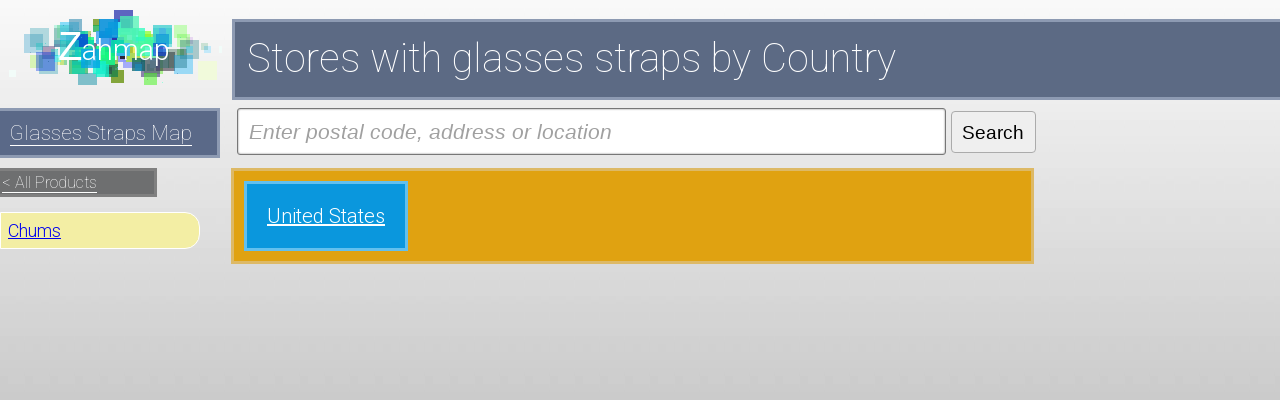

--- FILE ---
content_type: text/html; charset=UTF-8
request_url: https://zahmap.com/stores/glasses-straps
body_size: 4222
content:
<!doctype html><head><title>Stores carrying glasses straps | Zahmap </title><meta charset='utf-8'><meta name='description' content="A list by country of stores selling glasses straps" /><link rel="shortcut icon" href="/gis/images/mini_icon.ico" /><meta name=viewport content="width=device-width"><style> .memeBasePageMain{ margin-left:15px; } @media screen and (max-width: 580px){ .memeBasePageMain{ margin-left:0px; } } @media screen and (max-width: 580px) { .logoBlock { margin-left: auto; margin-right: auto; } } .leftBar3{ float:left; width:200px; } @media screen and (max-width: 580px){ .leftBar3{ float:none; width: auto; } } .rightBar2{ margin-left:231px; }@media screen and (max-width: 580px){ .rightBar2{ float:none; width: auto; margin-left:1px; } } .searchDiv{ margin: 3px 0px; } .topPart{ overflow: auto; } .leftBar1{ float: left; width: 230px; } @media screen and (max-width: 580px){ .leftBar{ float:none; width: auto; } .leftBar1{ float:none; width: auto; } } .body { margin: 0px; padding: 0px; background-image: url(/gis/images/bgZmap.jpg); background-repeat: repeat-x; background-color: rgb(133, 133, 132); font-family: 'Roboto',sans-serif; } .indexLeft { float: left; margin-top: 6px; margin-left: 0px; padding: 0px; width: 220px; } .indexLeftMsg { background-color: rgb(110, 111, 112); color: rgb(255, 255, 255); border: solid rgb(128, 128, 128); border-width: 3px 3px 3px 0px; padding: 2px; font-weight: 100; width:150px; font-family: 'Roboto',sans-serif; } .indexLeftMsg a { color: rgb(255, 255, 255); border-bottom: 1px solid rgb(255, 255, 255); text-decoration: none; } .indexLeftMsg2 { background-color: rgb(90, 105, 136); color: rgb(255, 255, 255); padding: 10px 5px 10px 10px; margin: 7px 0px 10px 0px; border: solid rgb(141, 154, 178); border-width: 3px 3px 3px 0px; font-weight: 100; font-size: 1.3em; font-family: 'Roboto',sans-serif; } .indexLeftMsg2 a { color: rgb(255, 255, 255); border-bottom: 1px solid rgb(255, 255, 255); text-decoration: none; } .leftBrandLink { background-color: rgb(243, 238, 164); border: 1px solid; border-color: rgb(255, 255, 255); border-top-right-radius: 15px; border-bottom-right-radius: 15px; padding: 7px; font-size: 1.12em; font-family: 'Roboto',sans-serif; margin-top: 15px; } #indexCenter { background-color: rgb(92, 106, 132); padding-top: 10px; padding-left: 12px; padding-bottom: 15px; margin-top: 11px; border: solid rgb(141, 154, 178); border-width: 3px 0px 3px 3px; width: 77%; } #description { color: rgb(255, 255, 255); z-index: -1; padding-top: 8px; padding-left: 225px; } .memeLink3 { padding: 10px; background-color: rgb(230, 174, 45); margin: 3px; border: 3px solid rgb(224, 160, 13); float: left; } .memeLink3 a { color: rgb(255, 255, 255); font-size: 18px; } #indexCenter2 { background-color: rgb(92, 106, 132); padding-top: 10px; padding-left: 12px; padding-bottom: 15px; margin-top: 11px; margin-left: 7px; border: solid rgb(141, 154, 178); border-width: 3px 0px 3px 3px; } @media screen and (max-width: 580px){ #indexCenter2 { border-width: 3px; margin: 0px 2px; } } .centerContent{ float:right; width:100%; } .indexTextMain { margin-top:10px; color: rgb(255, 255, 255); background-color: rgb(224, 162, 17); display: inline-block; border: solid rgb(221, 185, 102); border-width: 3px 3px 3px 3px; float: left; width:82%; } .indexText { color: rgb(255, 255, 255); background-color: rgb(224, 162, 17); display: inline-block; border: solid rgb(221, 185, 102); border-width: 3px 3px 3px 3px; float: left; width:76%; } .indexBase{ margin-left: 200px } .indexTextAd { color: rgb(255, 255, 255); background-color: rgb(224, 162, 17); display: inline-block; margin-top: 5px; margin-left: 1%; border: solid rgb(221, 185, 102); border-width: 3px 3px 3px 3px; margin-right:400px; float: left; padding: 1%; } .memeLink2 { padding: 20px; background-color: rgb(10, 151, 221); margin: 10px; border: 3px solid rgb(98, 192, 238); float: left; } .memeLink2 a { font-family: 'Roboto',sans-serif; font-size: 20px; color: rgb(255, 255, 255); } #description_zmap { color: rgb(255, 255, 255); font-size: 40px; font-family: 'Roboto',sans-serif; font-weight: 100; margin-top: 10px; } .memeLink a { font-family: 'Roboto',sans-serif; font-size: 20px; color: rgb(255, 255, 255); } h1 { color: rgb(0, 0, 44); font-family: 'Roboto',sans-serif; font-size: 32px; font-weight: normal; line-height: 34px; margin: 0 0 6px; padding: 0; } .regionCenter { margin-right: 350px; } .stateSideAd { float: left; margin-top: 5px; margin-left: 5px; } #cleared { clear: both; } .indexTextBase{ color: #ffffff; background-color:#e0a211; padding:2%; display: inline-block; margin-top: 5px; border: solid #ddb966; border-width:3px 3px 3px 3px; float: left; width:90%; } .searchBar { background-color: rgb(255, 255, 255); box-shadow: 0 0 2px rgb(119, 119, 119) inset; border-radius: 3px; border: 1px solid rgb(119, 119, 119); padding: 5px 1%; font-size: 130%; height: 35px; width: 65%; width: -moz-calc(100% - 130px); margin: 0px 5px 0px 7px; } .searchButton { box-shadow: inset 0px 1px 0px -1px rgb(255, 255, 255); border-radius: 4px; font-size: 19px; border: 1px solid rgb(171, 171, 171); margin: 0px 0px 5px 0px; padding: 10px 1% 8px 1%; cursor: pointer; } #logo123{ float:left; margin: 10px 0px; } .searchDiv{ padding:5px 0px; } @media screen and (max-width: 580px){ .centerContent{ float:none; } .indexTextAd{ width:95%; } #logo123 { float: none; margin: 5px 0px 0px 5px; } #indexCenter { width:100%; } .indexText{ width:100%; float:none; margin-right:0px; } .indexTextMain{ width:100%; float:none; margin-right:0px; } #description { padding-left: 0px; } .searchBar{ margin: 0px 1% 0px 1%; width: 74%; } .searchButton{ margin: 0px 0px 5px 0px; width: 21%; } .indexLeftMsg { font-size: 1.5em; border-width: 3px; padding: 5px; margin: 10px; width: auto; } .indexLeft{ float: none; width: 100%; margin-top: 2px; max-width:100%; } .indexLeftMsg2 { font-size: 1.5em; border-width: 3px; padding: 5px 5px; margin: 10px 0px 2px 0px; text-align: center; } .stateSideAd { float: left; width: 350px; margin-top:15px; } } </style><link href='//fonts.googleapis.com/css?family=Roboto:100,300' rel='stylesheet' type='text/css'></head><body onload='' class='body'><div class='container'><div class='topPart'><div class='leftBar1'><div id='logo123'></div><div class='indexLeft'><div class='indexLeftMsg2'><a title="A map of where to find glasses straps" href="https://www.zahmap.com/where-to-buy/glasses-straps">Glasses Straps Map</a></div></div></div><div class='rightBar1'><div id='description'><div id='indexCenter2'><div class='floatLeftTitle'><h1 id='description_zmap'>Stores with glasses straps by Country</h1></div></div><div class='searchDiv'><form method='GET' action="/where-to-buy/glasses straps"><input id='external_zip_input' name='external_zip' class='searchBar' style="font-style: italic;color: rgb(160, 160, 160);" value='Enter postal code, address or location'><input type='submit' value='Search' class='searchButton'></form></div></div></div></div><div class='bottomPage'><div class='rightBar2'><div class='centerContent'><div class='indexText'><div class='allMemesStores' id='stateLevel'><div class='memeLink2'><a href='/stores/glasses-straps/US' title="Stores with glasses straps in United States">United States</a></div></div></div></div></div><div class='leftBar3'><div class='indexLeftMsg'><a href="/stores">< All Products</a></div><div class='leftBrandMenu'><div class='leftBrandLink'><a title="A map of where to find Chums products" href="https://www.zahmap.com/where-to-buy/chums/glasses-straps">Chums</a></div></div></div></div><script>
				var Loader=function(){};Loader.prototype = {require: function (scripts, callback) {this.loadCount = 0;this.totalRequired = scripts.length;this.callback = callback;this.writeScriptRecurse(scripts, 0);},loaded: function (evt) {this.loadCount++;if (this.loadCount == this.totalRequired && typeof this.callback == 'function') this.callback.call();},writeScriptRecurse : function(scripts, i){if(i>=scripts.length){return;}var self = this;var s = document.createElement('script');s.type = 'text/javascript';s.src = scripts[i];i++;if(s.addEventListener) {s.addEventListener('load', function (e) { self.loaded(e); self.writeScriptRecurse(scripts, i);}, false);}else if(s.attachEvent) {s.attachEvent('load', function (e) { self.loaded(e);self.writeScriptRecurse(scripts, i);});}var head = document.getElementsByTagName('head')[0];head.appendChild(s);},writeScript: function (src) {if(s.addEventListener) {s.addEventListener('load', function (e){ self.loaded(e); console.log(src)}, false);}else if(s.attachEvent) {s.attachEvent('load', function (e) { self.loaded(e); });}var head = document.getElementsByTagName('head')[0];head.appendChild(s);}};
				var func = function() {var l=new logoFunc('/gis/');l.createZaLogo('logo123');
	var startString = "Enter postal code, address or location";
	var input_bar = document.getElementById('external_zip_input');
	$(input_bar).click(function(){
		if(input_bar.value==startString){
			input_bar.value='';
		}
		$(input_bar).css({
			'font-style':'normal',
			'color':'black'
		});
	});
	$(input_bar).select(function(){
		if(input_bar.value==startString){
			input_bar.value='';
		}
		$(input_bar).css({
			'font-style':'normal',
			'color':'black'
		});
	});};
				var l = new Loader();
				l.require(["https:\/\/ajax.googleapis.com\/ajax\/libs\/jquery\/1.10.2\/jquery.min.js","\/gis\/js\/min\/logoJSzPage.js"], func);</script></body><script>var linksObject1 = {'subDir':'','img':{"icon_umap_right":"\/gis\/images\/open\/pin_right-","icon_umap_left":"\/gis\/images\/open\/pin_left-","icon_shadow_left":"\/gis\/images\/shadow\/shadow_left-","icon_shaddow_right":"\/gis\/images\/shadow\/shadow_right-","delete":"\/gis\/images\/delete.png","delete2":"\/gis\/images\/delete2.png","delete_tree":"\/gis\/images\/delete_button1.png","edit_tree":"\/gis\/images\/pencil_edit.png","add_tree":"\/gis\/images\/add_arrow.png","plus_tree":"\/gis\/images\/plus_button.png","minus_tree":"\/gis\/images\/minus_button.png","bracode_tree":"\/gis\/images\/barcode.png","SerifItalics":"\/images\/FreeSerifItalic.ttf","Serif":"\/gis\/images\/FreeSerif.ttf","SerifBold":"\/images\/FreeSerifBold.ttf","google":"images\/google-button.png","heatbar":"\/gis\/images\/heatmap_bar.png","pin_base2":"\/gis\/images\/open\/pin_base2.png","miniIcon":"\/gis\/images\/mini_icon.ico","addMenuButton":"\/gis\/images\/addMenuButton.png","bgZmap":"\/gis\/images\/bgZmap.jpg","optionsBar":"\/gis\/images\/optionsBar.png","green_background":"\/gis\/images\/green_background.png","green_background_70":"\/gis\/images\/green_background_70.png","blue_background":"\/gis\/images\/blue_background.png","add_tag":"\/gis\/images\/add_tag.gif","add_tag_purple":"\/gis\/images\/add_tag_purple.gif","idea_box":"\/gis\/images\/idea_box.gif","marker_yes":"\/gis\/images\/market_blue-med.png","marker_no":"\/gis\/images\/market_grey-med.png"},'links':{"sitebase":"https:\/\/www.zahmap.com","map":"\/gis\/map.php","stores_table":"\/gis\/stores_table.php","company_table":"\/gis\/company_table.php","manage_stores":"\/gis\/management.php","add_new_store":"\/gis\/update.php","submit_store":"\/gis\/submit.php","excel_stores":"\/gis\/csv_upload.php","excel_loader":"\/gis\/loader.php","excel_checker":"\/gis\/checker.php","store_page":"\/gis\/store_info.php","login_page":"\/login\/login-page.php","login-page":"\/login\/login-page.php","login":"\/login\/login-page.php","login-requests":"\/login\/login-requests.php","logout_page":"\/login\/login-requests.php","base_page":"\/gis\/management.php","table_javascript":"\/gis\/sorttable.js","main_javascript":"\/gis\/main.php","css":"\/gis\/styles.css","add_upc":"\/gis\/add_upc.php","form_process":"\/gis\/form_process.php","home":"index.php","xml_stores":"\/gis\/xml_near.php","xml_ctr":"\/gis\/xml\/ave_ctr.xml","ajax":"\/gis\/ajax.php","csv_template":"\/gis\/csv_maker.php","xml_dir":"xml\/","terms":"\/terms.html","brand_edit":"\/gis\/update_brand.php","jquery_ui_css":"\/gis\/js\/css\/overcast\/jquery-ui-1.8.16.custom.css","brand_management":"\/gis\/brand_management.php","account":"\/gis\/account.php","xml_api":"nearest_api.php","brand_page":"\/gis\/brand_info.php","mass_similarity":"\/gis\/mass_similarity.php","product_management":"\/gis\/update_products.php?brand_catalog","product_edit":"\/gis\/update_products.php","brand_catalog":"\/gis\/update_products.php?brand_catalog","product_tree":"\/gis\/js\/product_treeBig.js","face_box":"\/gis\/facebox\/src\/facebox.js","upc_check":"\/gis\/upc.js","brand_catalog_upload":"brand_catalog_uploader.php","brand_catalog_instructions":"brand_catalog_instructions.php","csv_catalog_maker":"csv_catalog_maker.php","user_admin":"\/login\/special-login.php","test_map":"\/gis\/zmap_api_test.php","change_pass":"\/login\/account_edit.php","without_xml":"\/gis\/xml\/without-rank_","without_rank":"\/gis\/best_without_brand.php","rank_refresh":"update_top_stores.php","documentation":"\/doc\/","documentation2":"\/doc","facebox_css":"\/gis\/facebox\/src\/facebox.css","currentZmap":"\/gis\/zahmap.js","currentZmap2":"\/gis\/zahmap.js","main_javascript2":"\/gis\/js\/mainBig.js","heat_tiles":"heatTile.php","tile_discovery":"\/gis\/tile_discovery.php","icon_generator":"\/gis\/icon_generator.php","note_text":"\/gis\/read_note_txt.php","contact_us":"\/doc\/?page_id=397","team_page":"\/gis\/team_page.php","downloadAll":"\/gis\/userDataDump.php","formSubmit":"\/gis\/mHandle.php","brandUpdateForm":"\/gis\/brandUpdateForm.php","exampleSurvey":"\/gis\/exampleSurvey.php","survey":"\/storeSurvey.php","404":"\/404.php","processSurvey":"\/processSurvey.php","processBrand":"\/gis\/update_brand_process.php","surveyComplete":"\/surveyComplete.php","surveyReview":"\/gis\/approveEdits.php","surveyResults":"\/gis\/surveyResults.php","addStoreSurver":"\/addStoreSurvey.php","userInputResults":"\/gis\/userInputResults.php","outsideForms":"\/outside_forms.php","userInput":"\/gis\/userInput.php","approveEdits":"\/gis\/approveEdits.php","formComplete":"\/gis\/formComplete.php","whereCSS":"\/gis\/whereToBuy.css","zPage":"\/gis\/js\/zPageBig.js","whereMobileCSS":"\/gis\/whereMobile.css","logoJS":"\/gis\/js\/logo.js","storesMap":"\/stores","processSimilar":"\/gis\/processSimilar.php","loginHelper":"\/gis\/js\/loginHelper.js","ratings":"\/gis\/js\/ratingsBig.js","processReviews":"\/gis\/processReviews.php","storeRatingProcess":"\/gis\/processStoreInputs.php","heatmapScript":"\/gis\/js\/heatmap.js","zmap_js":"\/zmap.js","geoModern":"\/gis\/js\/geoModernizer.js","reviews_ajax":"\/gis\/reviews_ajax.php","cityLevel":"\/gis\/cityLevel.php","ajaxJS":"\/gis\/js\/ajax.js","cityPageJS":"\/gis\/js\/cityPage.js","reset-password":"\/login\/reset-password.php"}};</script>

--- FILE ---
content_type: application/javascript
request_url: https://zahmap.com/gis/js/min/logoJSzPage.js
body_size: 15738
content:
function logoFunc(a){this.sitebase=a}logoFunc.prototype.img_score_url=function(){return this.sitebase+"/score-img.php?score=0.05"};
logoFunc.prototype.createZaLogo=function(a){var c=document.createElement("div");c.setAttribute("class","logoContainer");var b=document.createElement("a");b.href=this.img_score_url();b.innerHTML="Z";b.title="The Map of Brands and Products";$(b).css({"z-index":"11",color:"white","font-size":"40px","text-decoration":"none","font-family":"sans-serif"});var d=document.createElement("a");d.href=this.img_score_url();d.innerHTML="ahmap";d.title="The Map of Brands and Products";$(d).css({"z-index":"11","font-weight":"300",
color:"white","font-size":"29px","text-decoration":"none","font-family":"'Roboto',sans-serif"});var f=this.sitebase+"/EVlogoGenerator.php?type=large",e=(new Date).getTime();f+="&t="+e;c.title="The Map of Brands and Products";c.setAttribute("class","logoBlock");$(c).css({display:"block",width:"222px",height:"75px",cursor:"pointer",padding:"28px 0px 0px 58px","line-height":"16px","background-image":"url('"+f+"')","background-repeat":"no-repeat","box-sizing":"border-box"});c.appendChild(b);c.appendChild(d);
c.onclick=function(){};document.getElementById(a).appendChild(c)};
function zahmap(a){a||(a={});this.options=a;this.site="/";this.sitebase=a.sitebase?a.sitebase:this.site+"gis";this.urlPart="where-to-buy/";this.loginURL=this.site+"/login/login_process.php";this.directionsURL="https://maps.google.com/maps";this.mapFloat=a.mapFloat?a.mapFloat:"left";a.startLat&&a.startLng?(this.startLat=a.startLat,this.startLng=a.startLng):(this.mapStartLat=40.711041,this.mapStartLng=-74.010315);this.startZoom=a.startZoom?a.startZoom:3;a.apiKey&&(this.apiKey=a.apiKey);a.brandId&&(this.brandId=
a.brandId);this.memeId=a.meme_id?a.meme_id:!1;void 0!=a.showStockedProducts?this.showStockedProductsWindow=this.showStockedProductsRight=a.showStockedProducts:(this.showStockedProductsRight=!0,this.showStockedProductsWindow=!1);void 0!=a.showStockedProductsRight&&(this.showStockedProductsRight=a.showStockedProductsRight);void 0!=a.showStockedProductsWindow&&(this.showStockedProductsWindow=a.showStockedProductsWindow);void 0==this.options.cookieExpiresDays&&(this.options.cookieExpiresDays=30);this.elements=
{};this.colors={};this.content={};a.content&&(this.content=a.content);this.content.geocodeFailMessage=void 0!==a.geocodeFailMessage?a.geocodeFailMessage:"Try another search. we could not locate: ";this.content.productTitle=void 0!==a.productTitle?a.productTitle:"Stocked Products*";void 0!==a.resultsTitle&&(this.content.resultsTitle=a.resultsTitle);void 0!==a.titleNote&&(this.content.titleNote=a.titleNote);void 0==this.options.productDepth&&(this.options.productDepth=6);this.panMapMessage="Map-Dragend-Event";
this.css={};a.css&&(this.css=a.css);void 0===this.css.localResults&&(this.css.localResults={width:"300px","margin-left":"10px",padding:"20px","font-size":"12px","font-weight":"lighter"});void 0===this.css.title&&(this.css.title={"font-size":"13px",marginBottom:"10px"});void 0===this.css.inputBar&&(this.css.inputBar={width:"100%","background-color":"white","box-shadow":"0 0 2px #777777 inset","border-radius":"3px",border:"1px solid #777777",padding:"5px"});void 0===this.css.submitButton&&(this.css.submitButton=
{"box-shadow":"inset 0px 1px 0px -1px #ffffff","background-color":"#ededed","border-radius":"4px","font-size":"19px",border:"1px solid #dcdcdc",margin:"0px 0px 5px 8px",padding:"9px 10px 7px 10px",cursor:"pointer","float":"right"});void 0===this.css.submitButtonHover&&(this.css.submitButtonHover={"background-color":"#dfdfdf"});void 0===this.css.searchBarFocus&&(this.css.searchBarFocus={border:"1px solid #5A6988","box-shadow":"0 0 4px #5A6988 inset"});void 0===this.css.addressDiv&&(this.css.addressDiv=
{"border-top":"1px solid #b0b0b0",padding:"6px 0px 6px 6px",clear:"both"});void 0===this.css.firstAddressDiv&&(this.css.firstAddressDiv={padding:"6px 0px 6px 6px",clear:"both"});void 0===this.css.editDiv&&(this.css.editDiv={width:"11px",height:"13px","float":"right",opacity:".50",cursor:"pointer",color:"#BFBDBD"});void 0===this.css.editDivHover&&(this.css.editDivHover={color:"#929292"});void 0===this.css.productDiv&&(this.css.productDiv={margin:"5px 0px 0px 0px"});void 0===this.css.productTitle&&
(this.css.productTitle={"font-size":"13px","text-decoration":"underline"});void 0===this.css.productDivLevel1&&(this.css.productDivLevel1={"font-size":"12px",margin:"0px 0px 6px 12px","float":"left"});void 0===this.css.productSpanLevel1&&(this.css.productSpanLevel1={"text-decoration":"underline"});void 0===this.css.productInfoDiv&&(this.css.productInfoDiv={margin:"0px 0px 0px 3px","font-size":"12px","text-decoration":"none"});void 0===this.css.extraProductInfoDiv&&(this.css.extraProductInfoDiv={padding:"0px 0px 0px 12px",
"font-size":"12px"});void 0===this.css.editStoresDiv&&(this.css.editStoresDiv={"font-size":"12px","float":"right",padding:"2px",color:"#9b9b9b"});this.defaultProductSeperator=",";void 0!==a.defaultProductSeperator&&(this.defaultProductSeperator=a.defaultProductSeperator);this.productBullet=void 0===a.productBullet?"&#8226; ":a.productBullet;this.productSeperatorArray=void 0===a.productSeperatorArray?["-"," ",","]:a.productSeperatorArray;this.addtoCallFunction=!1;this.geocode_warn_on_fail=!0;void 0!==
a.geocodeWarnOnFail&&(this.geocode_warn_on_fail=a.geocodeWarnOnFail);a.addtoCallFunction&&this.setAdditionalCallFunctions(a.addtoCallFunction);this.colors.correctDiv="#9b9b9b";this.colors.mouseOver="#505050";this.colors.searchForm="#b0b7c8";this.colors.resultsHeader="#b0b7c8";this.colors.opacity="#000000";this.colors.popBorder="#cecece";this.colors.popDiv="#e8e8e8";this.colors.closeX="#6fa5fd";this.colors.correctTable="#f6f6f6";this.colors.formHeader="#b0b7c8";this.colors.divNote="#5e5e63";this.colors.errorBorder=
"#fd0000";this.ieVersion=this.getIE();this.acceptFeedback=!0;this.content.topMessage=void 0!==a.topMessage?a.topMessage:!1;this.content.searchButtonMessage=void 0!==a.searchButtonMessage?a.searchButtonMessage:!1;this.content.sideStartMessage=void 0!==a.sideStartMessage?a.sideStartMessage:!1;!1===a.acceptFeedback&&(this.acceptFeedback=a.acceptFeedback);this.xml_api="z-page-service.php";this.info_api="info_api.php";this.catalog_api="catalog_api.php";this.formIn="outside_forms.php";this.mod_time="1319657944";
this.markersArray=[];"object"===typeof google&&"object"===typeof google.maps&&(this.bounds=new google.maps.LatLngBounds,this.directionsService=new google.maps.DirectionsService);this.clicked_id="none";this.map_state="out";this.num_results=10;this.detailed_product_info=!0;this.split="---";this.randIdMaker="46467";this.brandName=a.brandName?a.brandName:this.brandId?this.get_brand_name_ajax(this.brandId):"Unknown Brand Name";this.pop_div_id="pop_div"+this.randIdMaker;this.pop_bg_id="pop_bg"+this.randIdMaker;
this.make_correction_id="make_correct"+this.randIdMaker;this.maxZ=10;this.css.rainColors=a.rainColors?a.rainColors:[{r:90,g:105,b:140},{r:80,g:95,b:130},{r:70,g:85,b:120},{r:60,g:75,b:110},{r:50,g:65,b:100},{r:40,g:55,b:90},{r:30,g:45,b:80},{r:20,g:35,b:70},{r:10,g:25,b:60},{r:0,g:15,b:50}];a.markerColor?this.css.markerColor=markerColor:a.css&&a.css.markerColor?this.css.markerColor=a.css.markerColor:(this.css.markerColor={},this.css.markerColor.r=90,this.css.markerColor.g=105,this.css.markerColor.b=
140);a.markerTextColor?this.css.markerTextColor=a.markerTextColor:a.css&&a.css.markerTextColor?this.css.markerTextColor=a.css.markerTextColor:(this.css.markerTextColor={},this.css.markerTextColor.r=255,this.css.markerTextColor.g=255,this.css.markerTextColor.b=255);this.markerHeight=a.markerHeight?a.markerHeight:35;this.geolocation={};this.geolocation.lat=null;this.geolocation.lng=null;this.geolocation.acc=null;zmap1734=this}
zahmap.prototype.make_map_div=function(){this.elements.container=document.createElement("div");this.elements.searchBar=document.createElement("div");this.elements.mapDiv=document.createElement("div");this.elements.results=document.createElement("div");this.elements.mapContainer=document.createElement("div");var a=this.elements.container,c=this.elements.searchBar,b=this.elements.mapDiv,d=this.elements.mapContainer,f=this.elements.results;c.setAttribute("id","zmap_searchbar_8791");f.setAttribute("id",
"zmap_results_8791");b.setAttribute("id","zmap8791");b.setAttribute("name","map");d.setAttribute("name","mapContainer");d.appendChild(b);d.setAttribute("class","mapContainer");d.appendChild(this.correctDiv());this.make_search_bar(c);b.setAttribute("class","mapCanvasDiv");c.setAttribute("class","searchBar");f.setAttribute("class","resultsDiv");f.innerHTML="<span class='startString'>"+this.options.startInstruc+"<span>";a.appendChild(c);a.appendChild(d);document.getElementById("left_div").appendChild(f);
return a};zahmap.prototype.img_clicked=function(a){window.location=a+"?key="+this.key()+"&score=1"};zahmap.prototype.img_score_url=function(){return this.sitebase+"/score-img.php?key="+this.key()+"&score=0.05"};zahmap.prototype.getUrlName=function(){var a=window.location.host.split(".");return"com"==a[1]?a[0]:a[1]};
zahmap.prototype.createZaLogo=function(a,c){var b=document.createElement("div");b.setAttribute("class","logoContainer");var d=document.createElement("a");if(!c){d.href=this.img_score_url();d.innerHTML="Z";d.title="The Map of Brands and Products";$(d).css({"z-index":"11",color:"white","font-size":"35px","text-decoration":"none","font-family":"sans-serif"});var f=document.createElement("a");f.href=this.img_score_url();f.innerHTML="ahmap";f.title="The Map of Brands and Products";$(f).css({"z-index":"11",
"font-weight":"300",color:"white","font-size":"25px","text-decoration":"none","font-family":"'Roboto',sans-serif"});var e=this.sitebase+"/EVlogoGenerator.php?type=large";b.title="The Map of Brands and Products";$(b).css({display:"block",width:"164px",height:"45px",cursor:"pointer",margin:"10px",padding:"30px 0px 0px 61px","line-height":"16px","background-image":"url('"+e+"')","background-repeat":"no-repeat"});b.appendChild(d);b.appendChild(f);b.onclick=function(){};return b}return document.createElement("div")};
zahmap.prototype.readCookie=function(a){a+="=";for(var c=document.cookie.split(";"),b=0;b<c.length;b++){for(var d=c[b];" "==d.charAt(0);)d=d.substring(1,d.length);if(0==d.indexOf(a))return d.substring(a.length,d.length)}return null};zahmap.prototype.del_cookie=function(a){document.cookie=a+"=; expires=Thu, 01 Jan 1970 00:00:01 GMT; path=/;"};
zahmap.prototype.code_on_enter=function(a){if(13==(window.event?window.event.keyCode:a.which))return""!=document.getElementById("search_loc35523").value?(this.codeAddress(),!1):!0};zahmap.prototype.test_for_external_search=function(){var a=window.location.search;if(a){a=a.substr(1);a=a.split("&");for(var c=0;c<a.length;c++){var b=a[c].split("="),d=b[1];if("external_zip"==b[0])return document.getElementById("search_loc35523").value=d,this.codeAddress(),!0}}return!1};
zahmap.prototype.make_search_bar=function(a){this.elements.searchBarTitle=document.createElement("div");this.elements.inputBar=document.createElement("input");this.elements.submitButton=document.createElement("input");var c=this.elements.searchBarTitle;$(c).css(this.css.title);c.innerHTML=!1===this.content.topMessage?"Enter your postal code, address, or location to find the nearest "+this.options.memeName+" retailer":this.content.topMessage;a.appendChild(c);var b=this.elements.inputBar;c=this.elements.submitButton;
b.setAttribute("class","inputBar");c.setAttribute("class","submitButton");b.setAttribute("type","text");b.setAttribute("id","search_loc35523");var d=this.options.startString;b.value=d;$(b).css({"font-style":"italic",color:"#A0A0A0"});$(b).click(function(){b.value==d&&(b.value="");$(b).css({"font-style":"normal",color:"black"})});$(b).select(function(){b.value==d&&(b.value="");$(b).css({"font-style":"normal",color:"black"})});var f=this;b.onkeypress=function(a){return f.code_on_enter(a)};c.setAttribute("type",
"button");var e="";e=!1===this.content.searchButtonMessage?"Search":this.content.searchButtonMessage;c.setAttribute("value",e);e=document.createElement("span");e.setAttribute("class","inSpan");e.appendChild(b);c.onclick=function(){f.codeAddress()};a.appendChild(c);a.appendChild(e)};zahmap.prototype.setSearchBarFocusCSS=function(a){this.searchBarFocusCSS=a};
zahmap.prototype.getIE=function(){var a=-1;"Microsoft Internet Explorer"==navigator.appName&&null!=/MSIE ([0-9]{1,}[.0-9]{0,})/.exec(navigator.userAgent)&&(a=parseFloat(RegExp.$1));return a};zahmap.prototype.create=function(a){div=document.getElementById(a);div.appendChild(this.make_map_div())};
zahmap.prototype.askUserLocation=function(){if(Modernizr.geolocation){var a=this;navigator.geolocation.getCurrentPosition(function(c){a.geolocation.lat=c.coords.latitude;a.geolocation.lng=c.coords.longitude;a.geolocation.acc=c.coords.accuracy;a.geolocation.search=a.geolocation.lat+", "+a.geolocation.lng;a.setLocationCookieBrowserDectected();a.codeAddressNoGeoCode(a.geolocation,!0)},function(a){})}};
zahmap.prototype.load=function(a,c,b){this.create(a);b=this.test_for_external_search();a=this.getLocationCookie();a.search&&null==a.lat&&!b&&(b=a.search,this.elements.inputBar.value=b,this.codeAddress());b||a.search||(this.askUserLocation(),b=this.geolocation.search);var d=this,f=this.createZaLogo();document.getElementById("logo").appendChild(f);b?(c.center&&c.zoom&&delete c.center,this.map=new google.maps.Map(document.getElementById("zmap8791"),c)):null!=a.search?(c.center&&c.zoom||(c=new google.maps.LatLng(this.startLat,
this.startLng),c={center:c,zoom:this.startZoom,mapTypeId:google.maps.MapTypeId.ROADMAP}),this.map=new google.maps.Map(document.getElementById("zmap8791"),c),this.elements.inputBar.value=a.search,this.codeAddressNoGeoCode(a,!0)):(c.center&&c.zoom||(c=new google.maps.LatLng(this.startLat,this.startLng),c={center:c,zoom:this.startZoom,mapTypeId:google.maps.MapTypeId.ROADMAP}),this.map=new google.maps.Map(document.getElementById("zmap8791"),c));this.findHighestZ();this.addtoLoadFunction&&this.addtoLoadFunction();
google.maps.event.addListener(this.map,"dragend",function(){var a=d.map.getCenter();d.panMap(a)})};zahmap.prototype.setAdditionalLoadFunctions=function(a){var c={};a&&"[object Function]"==c.toString.call(a)&&(this.addtoLoadFunction=a)};zahmap.prototype.setAdditionalCallFunctions=function(a){var c={};a&&"[object Function]"==c.toString.call(a)&&(this.addtoCallFunction=a)};
zahmap.prototype.load_headers=function(a){var c=document.getElementsByTagName("head").item(0),b=document.createElement("script");b.setAttribute("type","text/javascript");b.setAttribute("src",a);c.appendChild(b)};
zahmap.prototype.left_or_right=function(a,c,b,d){var f=this.num_results;f>d.length&&(f=d.length);for(var e={right:!0,height:20},g=0,h=0,k=1,l=1,m=0;m<f;m++)if(d[m].store.add_id!=b){var p=d[m].store.ad_lat,n=d[m].store.ad_lng;n>c-2.5&&n<c+2.5&&p>a-.1&&p<a+.1&&(n<c&&(h+=1),n>c&&(g+=1),p>a&&(k+=1),p<=a&&(l+=1))}e.right=g>=h?!0:!1;a=k/l;e.height=2<a?28:.5>=a?44:.3>a?50:36;return e};
zahmap.prototype.createMarker=function(a,c,b){var d=this,f=new google.maps.Marker({position:c,map:this.map,icon:b});google.maps.event.addListener(f,"click",function(){d.infowindow&&d.infowindow.close();var b=document.createElement("div");b.innerHTML=a.innerHTML;d.infowindow=new google.maps.InfoWindow({content:b,disableAutoPan:!0});d.map.setCenter(this.getPosition());d.infowindow.open(d.map,f)});return f};
zahmap.prototype.getMarkerImg=function(a,c,b,d,f){right=!0===f?0:1;return this.sitebase+"/icon_generator.php?text="+encodeURIComponent(a)+"&r="+c.r+"&g="+c.g+"&b="+c.b+"&r="+c.r+"&r_txt="+b.r+"&g_txt="+b.g+"&b_txt="+b.b+"&height="+d+"&right="+right};
zahmap.prototype.panMap=function(a){var c=a.lat();a=a.lng();c=0!=this.memeId?this.sitebase+"/"+this.xml_api+"?lat="+c+"&lng="+a+"&meme_id="+this.memeId+"&search_loc="+encodeURIComponent("MapPan")+"&type=json&callback=zmap1734.get_json&addCallBack=generatePanMap":this.sitebase+"/"+this.xml_api+"?lat="+c+"&lng="+a+"&search_loc="+encodeURIComponent("MapPan")+"&"+this.options.brand_ids+"&type=json&callback=zmap1734.get_json&addCallBack=generatePanMap";bObj=new JSONscriptRequest(c);bObj.buildScriptTag();
bObj.addScriptTag()};
zahmap.prototype.codeAddress=function(){this.bounds=new google.maps.LatLngBounds;var a=document.getElementById("search_loc35523").value,c=this;this.geocoder=new google.maps.Geocoder;this.geocoder.geocode({address:a},function(b,d){if(d==google.maps.GeocoderStatus.OK){var f=b[0].geometry.location.lat(),e=b[0].geometry.location.lng();c.setLocationCookie(a,b);f=0!=c.memeId?c.sitebase+"/"+c.xml_api+"?lat="+f+"&lng="+e+"&meme_id="+c.memeId+"&search_loc="+encodeURIComponent(a)+"&type=json&callback=zmap1734.get_json":c.sitebase+
"/"+c.xml_api+"?lat="+f+"&lng="+e+"&search_loc="+encodeURIComponent(a)+"&"+c.options.brand_ids+"&type=json&callback=zmap1734.get_json";bObj=new JSONscriptRequest(f);bObj.buildScriptTag();bObj.addScriptTag();b[0].geometry.location&&c.bounds.extend(b[0].geometry.location)}else 0<a.length&&!0===this.geocode_warn_on_fail&&(alert(this.content.geocodeFailMessage+a),this.map.setCenter(google.maps.LatLng(c.startLat,c.startLng)),this.map.setZoom(c.startZoom))});return!1};zahmap.prototype.key=function(){return this.apiKey};
zahmap.prototype.codeAddressNoGeoCode=function(a,c){c=c||"undefined"==typeof c?1:0;var b="";"undefined"!=typeof a.acc&&(b="&acc="+a.acc);var d=a.lat,f=a.lng,e=new google.maps.LatLng(d,f);this.bounds=new google.maps.LatLngBounds;var g=document.getElementById("search_loc35523").value;g=0!=this.memeId?this.sitebase+"/"+this.xml_api+"?lat="+d+"&lng="+f+"&meme_id="+this.memeId+"&search_loc="+encodeURIComponent(g)+b+"&type=json&callback=zmap1734.get_json&record="+c:this.sitebase+"/"+this.xml_api+"?lat="+
d+"&lng="+f+"&search_loc="+encodeURIComponent(g)+"&"+this.options.brand_ids+b+"&type=json&callback=zmap1734.get_json&record="+c;bObj=new JSONscriptRequest(g);bObj.buildScriptTag();bObj.addScriptTag();this.bounds.extend(e)};zahmap.prototype.clearOverlays=function(){if(this.markersArray)for(i in this.markersArray)this.markersArray[i].setMap(null)};zahmap.prototype.generatePanMap=function(a){this.generateMainMap(a,!0)};zahmap.prototype.hyphenize=function(a){return a.split(" ").join("-")};
zahmap.prototype.brandLink=function(a){var c=this.hyphenize(this.options.memeName).toLowerCase();c=this.site+this.urlPart+this.hyphenize(a).toLowerCase()+"/"+c;var b=document.createElement("a");b.setAttribute("class","brandLink");b.setAttribute("href",c);b.innerHTML=a;return b};
zahmap.prototype.brandTable=function(a,c){var b=document.createElement("div"),d=document.createElement("div");d.setAttribute("class","storeBrands");if(c){var f=document.createElement("span");f.setAttribute("class","titleLinedBox");var e=document.createElement("span");e.setAttribute("class","titleLinedTitle");e.innerHTML=this.content.brands;b.setAttribute("class","titleLinedContent");f.appendChild(e);f.appendChild(b);d.appendChild(f)}else d.appendChild(b);for(f=0;f<a.length;f++)e=document.createElement("div"),
e.setAttribute("class","brandNameDiv"),e.appendChild(this.brandLink(a[f].brand_name)),b.appendChild(e);return d};
zahmap.prototype.googDirectionsLink=function(a){var c=a.ad_comp+"+"+a.ad_add1;a.ad_city&&(c+="+"+a.ad_city);a.ad_state&&(c+="+"+a.ad_state);a.ad_postal&&(c+="+"+a.ad_postal);a.ad_country&&(c+="+"+a.ad_country);c=c.replace(/ /g,"+");a=this.directionsURL+"?daddr="+c;c=document.createElement("a");c.setAttribute("href",a);c.setAttribute("class","directionsLink");c.setAttribute("target","_blank");c.innerHTML="Directions";return c};
zahmap.prototype.stateLine=function(a,c,b){return a&&c&&b?a+", "+c+" "+b:c?(a+" "+c+" "+b).trim():(a+" "+b).trim()};
zahmap.prototype.generateMainMap=function(a,c){var b=this;this.storeData=a;var d=a[0].stores,f=document.getElementById("zmap_results_8791");f.innerHTML="";if(0==d.length)f.innerHTML="At this time there are no listed stores, <a href='"+this.loginURL+"'>sign in</a> to start building a map",this.storeData=!1;else{this.elements.resTitle=document.createElement("div");var e=this.elements.resTitle,g="addressDiv",h="storeBrands";e.setAttribute("class","resTitle");this.num_results=Math.min(this.storeData[0].stores.length,
this.num_results);void 0!==this.content.resultsTitle?e.innerHTML=this.content.resultsTitle:this.options.brand_ids?this.options.brand_ids&&(e.innerHTML=" Stores Carrying  "+this.options.brandName+" Products",g="addressDivBrand",h="storeProducts"):e.innerHTML=" Stores Selling "+this.options.memeName;this.elements.productNote=document.createElement("div");var k=this.elements.productNote;k.setAttribute("class","productNote");k.innerHTML=void 0!==this.content.titleNote?this.content.titleNote:"*Please contact stores for product availabilty";
e.appendChild(k);f.appendChild(e);this.clearOverlays();this.infowindow=new google.maps.InfoWindow({disableAutoPan:!0});f=document.createElement("div");e=this.num_results;e>d.length&&(e=d.length);for(k=0;k<e;k++){var l=d[k].store.add_id?d[k].store.add_id:"",m=d[k].store.ad_comp?d[k].store.ad_comp:"",p=d[k].store.ad_add1?d[k].store.ad_add1:"",n=d[k].store.ad_city?d[k].store.ad_city:"",u=d[k].store.ad_state?d[k].store.ad_state:"",w=d[k].store.ad_state?d[k].store.ad_postal:"",x=d[k].store.ad_phone1?d[k].store.ad_phone1:
"",z=d[k].store.ad_url,B=parseFloat(d[k].store.ad_lat),C=parseFloat(d[k].store.ad_lng),y=this.left_or_right(B,C,l,d);l=document.createElement("div");l.setAttribute("class",h);if(d[k].brands)l=d[k].brands,l=0==k?this.brandTable(l,!0):this.brandTable(l,!1);else if(d[k].product&&0!=d[k].product.length){var v=document.createElement("div"),t=document.createElement("div");$(v).css(this.css.productDiv);$(t).css(this.css.productTitle);t.innerHTML=this.content.productTitle;v.appendChild(t);v.appendChild(this.product_array_into_div(d[k].product));
l.appendChild(v)}v=y.height;t=d[k].icon_width.width;if(1==y.right){y=b.getMarkerImg(m,b.css.rainColors[k],b.css.markerTextColor,y.height,y.right);var q=t,r=v;t+=10}else y=b.getMarkerImg(m,b.css.rainColors[k],b.css.markerTextColor,y.height,y.right),q=9,r=v,t+=q+10;y={url:y,anchor:new google.maps.Point(q,r),size:new google.maps.Size(t,v)};t=document.createElement("div");t.setAttribute("class",g);v=document.createElement("div");0!=k?v.setAttribute("class","addressWrap"):(v=document.createElement("div"),
v.setAttribute("class","firstAddressWrap"));q="rgb("+this.css.rainColors[k].r+","+this.css.rainColors[k].g+","+this.css.rainColors[k].b+")";if(jQuery&&!(-1!=this.ieVersion&&8>this.ieVersion)&&!1!==this.acceptFeedback){r=document.createElement("img");$(r).css(this.css.editDiv);$(r).hover(function(){$(this).css(b.css.editDivHover)},function(){$(this).css(b.css.editDiv)});r.src=this.sitebase+"/images/pencil_edit.png";r.setAttribute("title","Suggest a change to this store's information");r.setAttribute("number",
k);var A=this.form_store_edit(k,r);this.make_pop_up_onclick(r,A);t.appendChild(r)}A=document.createElement("div");z?(r=document.createElement("a"),r.href=z,r.innerHTML=m,$(r).css({color:q}),A.appendChild(r)):(A.innerHTML=m,$(A).css({color:q}));A.setAttribute("class","compNameDiv");t.appendChild(A);q=document.createElement("div");q.innerHTML=p;q.setAttribute("class","addressLines");t.appendChild(q);q=document.createElement("div");q.setAttribute("class","addressLines");q.innerHTML=this.stateLine(n,
u,w);t.appendChild(q);q=document.createElement("div");q.setAttribute("class","addressPhone");q.innerHTML=x;t.appendChild(q);q=document.createElement("div");q.setAttribute("class","addressLines");r=this.googDirectionsLink(d[k].store);q.appendChild(r);t.appendChild(q);v.appendChild(t);v.appendChild(l);l=document.createElement("div");t=document.createElement("div");t.setAttribute("class","compNameDiv");r=document.createElement("a");r.href=z;r.innerHTML=m;t.appendChild(r);l.appendChild(t);m=document.createElement("div");
m.setAttribute("class","addressLines");m.innerHTML=p;l.appendChild(m);p=document.createElement("div");p.setAttribute("class","addressLines");p.innerHTML=this.stateLine(n,u,w);l.appendChild(p);n=document.createElement("div");n.setAttribute("class","addressLines");n.innerHTML=x;l.appendChild(n);f.appendChild(v);x=new google.maps.LatLng(B,C);c||this.bounds.extend(x);this.markersArray[k]=this.createMarker(l,x,y);0==k&&(new google.maps.LatLng(42.24758629999999,-83.8260884),new google.maps.LatLng(B,C))}d=
document.getElementById("zmap_results_8791");d.style.fontSize="";d.appendChild(f);x&&!c&&this.map.fitBounds(this.bounds);this.make_pop_up_onclick(this.elements.mapCorrectionSpan,this.user_input_store_form());this.callAfterSearchFunc(a)}};zahmap.prototype.get_json=function(a,c){void 0==c&&(c="generateMainMap");if(a)this[c](a)};zahmap.prototype.callAfterSearchFunc=function(a){};
zahmap.prototype.product_array_into_div=function(a,c){"undefined"===typeof c&&(c=!0);for(var b=[],d={},f=0;f<a.length;f+=1){for(var e=this.product_string_fix(a[f]),g=!1,h=0;h<b.length;h+=1)if(b[h]==e[0]){g=!0;d[e[0]]||(d[e[0]]=[]);d[e[0]].push(e);break}g||(b.unshift(e[0]),d[e[0]]=[],d[e[0]].push(e))}f=0;e=[];for(g=0;g<b.length;g+=1)b[g]&&(e[f]=b[g],f+=1);b=e;e=[];g=document.createElement("div");if(0==this.options.productDepth)return g;for(f=0;f<b.length&&!(0>this.options.productDepth);f+=1)e[f]=this.groupedProductsDiv(b[f],
d[b[f]],c),g.appendChild(e[f]);return g};
zahmap.prototype.groupedProductsDiv=function(a,c,b){"undefined"===typeof b&&(b=!0);var d=document.createElement("div"),f=document.createElement("span");f.innerHTML=a;a=document.createElement("div");c=this.productsToTree(c);for(var e=0;e<c.children[0].children.length;e+=1){var g=document.createElement("div");this.productTreeToDiv(c.children[0].children[e],g,!0,b);a.appendChild(g)}$(f).css(this.css.productSpanLevel1);d.appendChild(f);$(d).css(this.css.productDivLevel1);d.appendChild(a);return d};
zahmap.prototype.productsToTree=function(a){for(var c={parent:!1,children:[],name:""},b=0;b<a.length;b+=1)this.addProductToTree(c,a[b]);return c};zahmap.prototype.addProductToTree=function(a,c){if(c[0]){var b=!1;for(i=0;i<a.children.length;i+=1)a.children[i].name==c[0]&&(b=!0,c.splice(0,1),this.addProductToTree(a.children[i],c));0==b&&(b={parent:a,children:[],name:c[0]},a.children.push(b),c.splice(0,1),this.addProductToTree(b,c))}};
zahmap.prototype.productTreeToDiv=function(a,c,b,d){"undefined"===typeof d&&(d=!0);var f=this,e=document.createElement("div");!1===b&&$(e).hide();c.appendChild(e);c=document.createElement("span");var g=document.createElement("span");c.innerHTML=a.name;if(0<a.children.length){var h=document.createElement("img");h.setAttribute("name","toggleImg");h.src=this.sitebase+"/images/mini_plus_button.png";$(h).css({"padding-right":"2px"});g.appendChild(h)}g.appendChild(c);e.appendChild(g);e.setAttribute("name",
"toggleDiv");for(c=0;c<a.children.length;c+=1)d?this.productTreeToDiv(a.children[c],e,!1):(this.productTreeToDiv(a.children[c],e,!0,d),h.src=f.sitebase+"/images/mini_minus_button.png");0<a.children.length?($(e).css({"padding-left":"10px",cursor:"pointer"}),$(g).click(function(){$(e).children("[name='toggleDiv']").toggle();var a=$(e).children("[name='toggleDiv']").css("display"),b=$(g).children("[name='toggleImg']"),c=f.sitebase+"/images/mini_plus_button.png",d=f.sitebase+"/images/mini_minus_button.png";
"none"==a?$(b).attr("src",c):$(b).attr("src",d)})):!0===b?$(e).css({"padding-left":"10px"}):$(e).css({"padding-left":"15px"})};zahmap.prototype.productSeperator=function(a){return this.productSeperatorArray[a]?this.productSeperatorArray[a]:this.defaultProductSeperator};zahmap.prototype.product_string_fix=function(a){return a?a.split(this.split):""};
zahmap.prototype.length_html_decode=function(a){var c=document.createElement("div");c.innerHTML=a;a=c.innerHTML;a=a.replace("&amp;","m");a=a.replace("&gt;","m");a=a.replace("&lt;","m");a=a.replace("&ndash;","m");return a.length};zahmap.prototype.setAcceptFeedback=function(a){this.acceptFeedback=a};
zahmap.prototype.correctDiv=function(a){if(-1!=this.ieVersion&&8>this.ieVersion||!1===this.acceptFeedback)return document.createElement("div");var c=this;a=document.createElement("div");$(a).css(this.css.editStoresDiv);var b=document.createElement("span"),d=document.createElement("span");b.onmouseover=function(){this.style.color=c.colors.mouseOver};b.onmouseout=function(){this.style.color=c.colors.correctDiv};d.onmouseover=function(){this.style.color=c.colors.mouseOver};d.onmouseout=function(){this.style.color=
c.colors.correctDiv};b.style.cursor="pointer";b.style.marginRight="5px";d.style.cursor="pointer";b.innerHTML="[Make a Correction to This Map]";b.setAttribute("title","If there is something you'd like to change on this map let us know.");d.innerHTML="[Add a Store]";d.setAttribute("title","Are we missing a location, please tell us about it.");b.setAttribute("id",this.make_correction_id);this.elements.mapCorrectionSpan=b;this.elements.addStoreSpan=d;this.make_pop_up_onclick(this.elements.mapCorrectionSpan,
this.user_input_store_form());this.make_pop_up_onclick(d,this.addStoreDiv(d));a.appendChild(b);a.appendChild(d);return a};
zahmap.prototype.make_pop_up_onclick=function(a,c,b){if(!(-1!=this.ieVersion&&8>this.ieVersion)&&!1!==this.acceptFeedback){var d=document.getElementsByTagName("body")[0],f=document.createElement("div"),e=document.createElement("div"),g=this;f.setAttribute("id",this.pop_div_id);this.elements.popWindow=f;e.setAttribute("id",this.pop_bg_id);this.elements.pageOpacity=e;$(e).css({display:"block",position:"fixed",_position:"absolute",height:"100%",width:"100%",top:"0",left:"0","background-color":g.colors.opacity,
border:"1px solid "+g.colors.popBorder,"z-index":this.maxZ+1,opacity:"0.7"}).hide();$(f).css({display:"none",position:"fixed",_position:"absolute",width:"500px","background-color":g.colors.popDiv,border:"2px solid "+g.colors.popBorder,"z-index":this.maxZ+2,padding:"12px","font-size":"13px"});d.appendChild(e);var h=document.createElement("input");h.setAttribute("type","hidden");h.setAttribute("name","time_put1");this.time_put1=h;f.appendChild(h);var k=document.createElement("a");this.elements.closeWindowX=
k;k.innerHTML="x";$(k).css({"font-size":"15px","float":"right",color:g.colors.closeX,"font-weight":"700",cursor:"pointer","margin-top":"-11px","margin-right":"-8px"});k.onclick="function"==typeof b?b:function(){$(f).fadeOut();$(e).fadeOut()};f.appendChild(k);a.onclick=function(){var a=(new Date).getTime();h.value=a;c||(c=g.user_input_store_form());f.appendChild(c);a=document.documentElement.clientWidth;var b=document.documentElement.clientHeight;$(f).height();var d=$(f).width();$(f).css({position:"absolute",
top:"100px",left:a/2-d/2});$(e).css({height:b});$(f).fadeIn();$(e).fadeIn()};d.appendChild(f)}};
zahmap.prototype.yesNo=function(a,c,b,d){var f=document.createElement("div"),e=document.createElement("span");e.innerHTML="Yes -";var g=document.createElement("span");g.innerHTML="No -";var h=document.createElement("input");h.setAttribute("type","radio");var k=document.createElement("input");k.setAttribute("type","radio");h.setAttribute("value","1");k.setAttribute("value","0");a?(h.setAttribute("name",a),k.setAttribute("name",a)):(h.setAttribute("name","zmap_radio"),k.setAttribute("name","zmap_radio"));
!0===c?h.checked=!0:!1===c&&(k.checked=!0);b&&(h.onclick=b);d&&(k.onclick=d);f.appendChild(e);f.appendChild(h);f.appendChild(g);f.appendChild(k);$(f).css({"white-space":"nowrap"});$(e).css({position:"relative",top:"-2px"});$(g).css({position:"relative",top:"-2px"});$(h).css({"margin-right":"20px"});return f};
zahmap.prototype.form_store_edit=function(a,c){var b=this,d=document.createElement("div"),f=document.createElement("table"),e=this.storeData[0].stores[a].store.add_id?this.storeData[0].stores[a].store.add_id:"",g=this.storeData[0].stores[a].store.ad_comp?this.storeData[0].stores[a].store.ad_comp:"",h=this.storeData[0].stores[a].store.ad_add1?this.storeData[0].stores[a].store.ad_add1:"",k=this.storeData[0].stores[a].store.ad_city?this.storeData[0].stores[a].store.ad_city:"",l=this.storeData[0].stores[a].store.ad_state?
this.storeData[0].stores[a].store.ad_state:"",m=this.storeData[0].stores[a].store.ad_state?this.storeData[0].stores[a].store.ad_postal:"",p=this.storeData[0].stores[a].store.ad_phone1?this.storeData[0].stores[a].store.ad_phone1:"",n=this.storeData[0].stores[a].store.ad_url;n&&(g="<a href='"+n+"'>"+g+"</a>");n=document.createElement("div");n.innerHTML="Store Correction Form";$(n).css({"font-size":"15px",width:"220px","background-color":b.colors.searchForm,padding:"7px","margin-left":"-13px","margin-bottom":"10px"});
var u=(new Date).getTime();u=this.hidden("time_put1",u);d.appendChild(u);d.appendChild(n);n=document.createElement("div");u=document.createElement("div");u.style.fontSize="14px";u.innerHTML=g;n.appendChild(u);g=document.createElement("div");g.style.fontSize="12px";g.innerHTML=h;n.appendChild(g);h=document.createElement("div");h.style.fontSize="12px";h.innerHTML=k&&l&&m?k+", "+l+" "+m:l?k+" "+l+" "+m:k+" "+m;n.appendChild(h);k=document.createElement("div");k.style.fontSize="12px";k.innerHTML=p;n.appendChild(k);
d.appendChild(n);d.appendChild(f);k=document.createElement("tr");l=document.createElement("td");m=document.createElement("td");p=document.createElement("div");m.appendChild(p);k.appendChild(l);k.appendChild(m);f.appendChild(k);f=document.createElement("div");k=document.createElement("table");$(k).css({"border-collapse":"separate","border-spacing":"0px 10px",valign:"top"});l=document.createElement("table");$(k).css({"border-collapse":"separate","border-spacing":"0px 10px",valign:"top"});m=document.createElement("tr");
h=document.createElement("td");h.innerHTML="Your Name: ";g=document.createElement("td");n=document.createElement("input");$(n).css({width:"250px"});n.setAttribute("name","name");g.appendChild(n);m.appendChild(h);m.appendChild(g);l.appendChild(m);m=document.createElement("tr");h=document.createElement("td");h.innerHTML="Your Email: ";g=document.createElement("td");n=document.createElement("input");$(n).css({width:"250px"});n.setAttribute("name","email");n.setAttribute("type","email");g.appendChild(n);
m.appendChild(h);m.appendChild(g);l.appendChild(m);m=document.createElement("tr");h=document.createElement("td");h.innerHTML="Are you affiliated to this store?";g=document.createElement("td");affil=document.createElement("select");affil.setAttribute("name","affiliated");option1=document.createElement("option");option1.value=0;option1.innerHTML="Employee";option2=document.createElement("option");option2.value=1;option2.innerHTML="Owner";option3=document.createElement("option");option3.value=2;option3.innerHTML=
"Customer";option4=document.createElement("option");option4.value=3;option4.innerHTML="--";affil.appendChild(option4);affil.appendChild(option3);affil.appendChild(option1);affil.appendChild(option2);g.appendChild(affil);m.appendChild(h);m.appendChild(g);l.appendChild(m);f.appendChild(l);l=document.createElement("tr");m=document.createElement("td");h=document.createElement("td");g=this.yesNo("inBusiness",!0);k.appendChild(l);l.appendChild(m);m.innerHTML="Is this retail location still in business?";
l.appendChild(h);h.appendChild(g);l="Does this store carry "+this.brandName+" products?";m=document.createElement("tr");h=document.createElement("td");g=document.createElement("td");n=this.yesNo("carries",!0);f.appendChild(k);k.appendChild(m);m.appendChild(h);h.innerHTML=l;m.appendChild(g);g.appendChild(n);l=document.createElement("tr");m=document.createElement("td");h=document.createElement("td");g=document.createElement("div");var w=document.createElement("div");$(w).hide();n=this.yesNo("addressGood",
!0,function(){$(w).hide()},function(){0==$(w).children().length&&w.appendChild(b.editStoreDiv(a));$(w).show()});g.innerHTML="Is this store's name, address, phone and/or website correct?";g.appendChild(w);k.appendChild(l);l.appendChild(m);m.appendChild(g);l.appendChild(h);h.appendChild(n);l=document.createElement("tr");m=document.createElement("td");h=document.createElement("td");g=document.createElement("div");var x=document.createElement("div");$(x).hide();n=this.yesNo("positionGood",!0,function(){$(x).hide()},
function(){$(x).show();x.innerHTML="";x.appendChild(b.form_change_position(a))});g.innerHTML="Is this store's location on the map correct? ";g.appendChild(x);k.appendChild(l);l.appendChild(m);m.appendChild(g);l.appendChild(h);h.appendChild(n);h=document.createElement("tr");m=document.createElement("td");l=document.createElement("td");k.appendChild(h);h.appendChild(m);h.appendChild(l);if(this.checkCatalogExists()){g=document.createElement("span");g.innerHTML="Is the list of stocked products correct for this store?";
h=document.createElement("div");var z=document.createElement("div");h.appendChild(g);h.appendChild(z);this.elements.treeDiv=z;$(z).show();z.setAttribute("number",a);g=this.yesNo("stockedGood",!0,function(){$(z).hide()},function(){b.elements.treeDiv=z;var a=b.elements.treeDiv.getAttribute("number");0==$(b.elements.treeDiv).children().length&&b.catalogForm(a);$(b.elements.treeDiv).show()});m.appendChild(h);l.appendChild(g)}p.appendChild(f);$(k).find("td").css({"vertical-align":"top",align:"center"});
p=document.createElement("input");p.setAttribute("type","hidden");p.setAttribute("name","store_edit_id");p.value=e;d.appendChild(p);e=document.createElement("input");e.setAttribute("type","button");e.value="Submit Form";$(e).css({"float":"right",margin:"10px"});e.onclick=function(){if(b.form_send(d,["name","email"])&&(d.innerHTML="<h3>Thank You For Your Help!</h3> Your Message Has Been Sent",c)){var e=b.form_store_edit(a,c);b.make_pop_up_onclick(c,e)}};p=document.createElement("div");$(e).css({"margin-top":"10px",
"margin-bottom":"-10px"});p.appendChild(e);l.appendChild(p);return d};zahmap.prototype.closeWindow=function(){var a=document.getElementById(this.pop_div_id),c=document.getElementById(this.pop_bg_id);$(a).fadeOut();$(c).fadeOut()};zahmap.prototype.hidden=function(a,c){var b=document.createElement("input");b.setAttribute("name",a);b.setAttribute("type","hidden");b.value=c;return b};
zahmap.prototype.checkCatalogExists=function(){return this.storeData[1]&&this.storeData[1].catalog&&0!=this.storeData[1].catalog.length?!0:!1};
zahmap.prototype.form_change_position=function(a,c){var b=this,d=document.createElement("div"),f=document.createElement("div");$(f).css({width:"350px",height:"350px",margin:"10px"});f.setAttribute("id","map_canvas_loc");d.appendChild(f);this.elements.mapFormDiv=f;f=document.createElement("input");var e=document.createElement("input");b.elements.inLat=f;b.elements.inLng=e;f.setAttribute("type","hidden");e.setAttribute("type","hidden");f.setAttribute("name","ad_lat");e.setAttribute("name","ad_lng");
f.setAttribute("id","lat1");e.setAttribute("id","lng1");f.value=b.storeData[0].stores[a].store.ad_lat;e.value=b.storeData[0].stores[a].store.ad_lng;d.appendChild(f);d.appendChild(e);var g=c?c:new google.maps.LatLng(b.storeData[0].stores[a].store.ad_lat,b.storeData[0].stores[a].store.ad_lng),h={zoom:13,center:g,mapTypeId:google.maps.MapTypeId.ROADMAP};setTimeout(function(){var a=new google.maps.Map(b.elements.mapFormDiv,h);b.elements.formMapGoog=a;var c=new google.maps.Marker({position:g,map:a,draggable:!0});
b.elements.mapMarker=c;var d=document.createElement("div");$(d).css({"font-size":"85%","max-width":"200px"});d.innerHTML="*Drag or click to position the store on the map.  When you're finished hit save";d=new google.maps.InfoWindow({content:d,disableAutoPan:!0});b.elements.mapWindow1=d;d.open(a,c);google.maps.event.addListener(c,"click",function(){b.elements.mapWindow1.close(b.elements.formMapGoog,c)});google.maps.event.addListener(c,"dragstart",function(){b.elements.mapWindow1.close(b.elements.formMapGoog,
c)});google.maps.event.addListener(c,"dragend",function(){b.elements.formMapGoog.setCenter(c.getPosition())});google.maps.event.addListener(a,"click",function(c){var d=b.elements.mapMarker,e=c.latLng;d.setPosition(e);c=e.lat();e=e.lng();new google.maps.LatLng(c,e);b.elements.mapWindow1.close(a,d)})},100);f=document.createElement("input");f.setAttribute("type","button");f.value="Cancel";f.onclick=function(){$(d.parentNode).hide()};$(f).css({"float":"right",margin:"5px"});e=document.createElement("input");
e.setAttribute("type","button");e.value="Save Position";e.onclick=function(){d.innerHTML="";b.elements.inLat.value=Math.round(Math.pow(10,6)*b.elements.mapMarker.getPosition().lat())/Math.pow(10,6);b.elements.inLng.value=Math.round(Math.pow(10,6)*b.elements.mapMarker.getPosition().lng())/Math.pow(10,6);var c=document.createElement("div");$(c).css({padding:"5px",width:"200px","margin-left":"5px","background-color":b.colors.correctTable});d.appendChild(b.elements.inLat);d.appendChild(b.elements.inLng);
c.innerHTML="The correct location is ";map_link=document.createElement("span");map_link.innerHTML="("+b.elements.inLat.value+","+b.elements.inLng.value+")";$(map_link).css({color:b.colors.topColor,"text-decoration":"underline",cursor:"pointer"});$(map_link).hover(function(){$(map_link).css({color:b.colors.resultsHeader,"text-decoration":"underline",cursor:"pointer"})},function(){$(map_link).css({color:b.colors.topColor,"text-decoration":"underline",cursor:"pointer"})});map_link.onclick=function(){var c=
d.parentNode;c.innerHTML="";var e=new google.maps.LatLng(b.elements.inLat.value,b.elements.inLng.value);c.appendChild(b.form_change_position(a,e))};c.appendChild(map_link);d.appendChild(c)};$(e).css({"float":"right",margin:"5px"});d.appendChild(f);d.appendChild(e);return d};
zahmap.prototype.after_search_form=function(){var a=this,c=document.createElement("div"),b=document.createElement("div");b.innerHTML="We Appreciate Your Input";$(b).css({"font-size":"15px",width:"220px","background-color":a.colors.searchForm,padding:"7px","margin-left":"-13px"});c.appendChild(b);b=document.createElement("div");b.innerHTML="Which Store From the Map Needs an Update?";$(b).css({"font-size":"14px","text-decoration":"underline",padding:"10px"});this.elements.popTitle=b;c.appendChild(b);
b=document.createElement("table");this.elements.list_test_stores=b;for(var d=0;d<this.num_results;d+=1){var f=document.createElement("tr"),e=document.createElement("td"),g=document.createElement("td"),h=document.createElement("input"),k=document.createElement("div");h.setAttribute("type","radio");h.setAttribute("value",this.storeData[0].stores[d].store.add_id);h.setAttribute("name","zahmap_stores_radio");h.setAttribute("number",d);h.onclick=function(){var b=this.getAttribute("number");b=a.form_store_edit(b);
a.elements.closeWindowX.onclick=function(){$(a.elements.popWindow).fadeOut();$(a.elements.pageOpacity).fadeOut();a.make_pop_up_onclick(a.elements.mapCorrectionSpan,a.user_input_store_form())};c.innerHTML="";c.appendChild(b)};k.innerHTML=this.storeData[0].stores[d].store.ad_comp;var l=document.createElement("div");$(l).css({"font-size":"10px",padding:"2px"});l.innerHTML=this.storeData[0].stores[d].store.ad_add1;k.appendChild(l);g.appendChild(k);e.appendChild(h);f.appendChild(e);f.appendChild(g);b.appendChild(f)}f=
document.createElement("tr");e=document.createElement("td");g=document.createElement("td");h=document.createElement("input");k=document.createElement("div");h.setAttribute("type","radio");h.setAttribute("value","");h.setAttribute("name","zahmap_stores_radio");h.onclick=function(){c.innerHTML="";var b=a.general_input_form();a.elements.closeWindowX.onclick=function(){$(a.elements.popWindow).fadeOut();$(a.elements.pageOpacity).fadeOut();a.make_pop_up_onclick(a.elements.mapCorrectionSpan,a.user_input_store_form())};
c.appendChild(b)};k.innerHTML="None of these stores, there is another issue";g.appendChild(k);e.appendChild(h);f.appendChild(e);f.appendChild(g);b.appendChild(f);c.appendChild(b);return c};
zahmap.prototype.addStoreDiv=function(a){var c=this,b=document.createElement("div"),d=(new Date).getTime();d=this.hidden("time_put1",d);b.appendChild(d);d=document.createElement("div");$(d).css({"font-size":"15px","max-width":"220px","background-color":this.colors.formHeader,padding:"7px","margin-left":"-13px"});d.innerHTML="Add a New Store";b.appendChild(d);d=document.createElement("table");var f=document.createElement("tr"),e=document.createElement("td");e.innerHTML="Your Name:* ";var g=document.createElement("td"),
h=document.createElement("input");$(h).css({width:"250px"});h.setAttribute("name","name");g.appendChild(h);f.appendChild(e);f.appendChild(g);d.appendChild(f);f=document.createElement("tr");e=document.createElement("td");e.innerHTML="Your Email:* ";g=document.createElement("td");h=document.createElement("input");$(h).css({width:"250px"});h.setAttribute("name","email");h.setAttribute("type","email");g.appendChild(h);f.appendChild(e);f.appendChild(g);d.appendChild(f);f=document.createElement("tr");e=
document.createElement("td");e.innerHTML="Are you affiliated to this store?";g=document.createElement("td");affil=document.createElement("select");affil.setAttribute("name","affiliated");option1=document.createElement("option");option1.value=0;option1.innerHTML="Employee";option2=document.createElement("option");option2.value=1;option2.innerHTML="Owner";option3=document.createElement("option");option3.value=2;option3.innerHTML="Customer";option4=document.createElement("option");option4.value=3;option4.innerHTML=
"--";affil.appendChild(option4);affil.appendChild(option3);affil.appendChild(option1);affil.appendChild(option2);g.appendChild(affil);f.appendChild(e);f.appendChild(g);d.appendChild(f);b.appendChild(d);e="ad_comp ad_add1 ad_add2 ad_city ad_state ad_postal ad_country ad_email ad_phone1 ad_url".split(" ");g={ad_comp:"Company Name*",ad_add1:"Address*",ad_add2:"Address Line 2",ad_city:"City*",ad_state:'Region <span style="font-size:75%">(State/Province/Etc.)</span>',ad_postal:"Postal Code",ad_country:"Country",
ad_email:"Contact Email",ad_phone1:"Phone",ad_url:"Website"};h=[];f=document.createElement("table");$(f).css({margin:"10px","border-collapse":"separate","border-spacing":"0px 3px",valign:"top"});$(d).css({margin:"10px"});for(d=0;d<e.length;d+=1){var k=document.createElement("tr"),l=document.createElement("td"),m=document.createElement("td");h[d]=document.createElement("input");h[d].setAttribute("name",e[d]);"ad_email"==e[d]&&h[d].setAttribute("type","email");$(h[d]).css({width:"260px"});l.innerHTML=
g[e[d]];m.appendChild(h[d]);k.appendChild(l);k.appendChild(m);f.appendChild(k)}this.googleAutoCompleteForm(h);d=document.createElement("table");$(d).css({margin:"10px"});var p=document.createElement("div");e=document.createElement("span");e.innerHTML="Does this store carry retail inventory of "+this.brandName+" products?";g=document.createElement("tr");h=document.createElement("td");k=document.createElement("td");l=this.yesNo("carry",!0,function(){$(n).hide();$(p).show();$(u).show()},function(){$(n).show();
$(p).hide();$(u).hide()});d.appendChild(g);h.appendChild(e);g.appendChild(h);g.appendChild(k);k.appendChild(l);e=document.createElement("span");e.innerHTML="Is this location interested in carrying "+this.brandName+" products";var n=document.createElement("tr");g=document.createElement("td");h=document.createElement("td");k=this.yesNo("interested");g.appendChild(e);n.appendChild(g);n.appendChild(h);h.appendChild(k);d.appendChild(n);$(n).hide();e=document.createElement("span");e.innerHTML="Would you like to add a list of stocked products for this store?";
var u=document.createElement("tr");g=document.createElement("td");h=document.createElement("td");k=this.yesNo("addStocked",!0,function(){c.elements.treeDiv=w;0==$(c.elements.treeDiv).children().length&&c.catalogForm();$(p).show()},function(){$(p).hide()});d.appendChild(u);u.appendChild(g);g.appendChild(e);u.appendChild(h);h.appendChild(k);$(p).css({margin:"20px",padding:"1px",border:"1px solid grey"});var w=document.createElement("div");p.appendChild(w);this.elements.treeDiv=w;this.catalogForm();
g=document.createElement("input");g.setAttribute("type","button");g.value="Submit Form";$(g).css({"float":"right",margin:"10px"});g.onclick=function(){if(c.form_send(b,["name","email","ad_comp","ad_add1","ad_city"])&&(b.innerHTML="<h3>Thank You For Adding a Store!</h3> Your Message Has Been Sent",a)){var d=c.addStoreDiv(a);c.make_pop_up_onclick(a,d)}};e=document.createElement("div");$(g).css({"margin-top":"10px"});e.appendChild(g);g=document.createElement("input");g.setAttribute("type","hidden");
g.setAttribute("name","addStoreForm");g.value=1;b.appendChild(g);b.appendChild(f);b.appendChild(d);b.appendChild(p);b.appendChild(e);return b};
zahmap.prototype.editStoreDiv=function(a){var c=this,b=document.createElement("div"),d=document.createElement("h4");d.innerHTML="Your Changes";b.appendChild(d);d="ad_comp ad_add1 ad_add2 ad_city ad_state ad_postal ad_country ad_email ad_phone1 ad_url".split(" ");var f={ad_comp:"Company",ad_add1:"Address",ad_add2:"Address Line 2",ad_city:"City",ad_state:'Region <span style="font-size:75%">(State/Province/Etc.)</span>',ad_postal:"Postal Code",ad_country:"Country",ad_email:"Email",ad_phone1:"Phone",
ad_url:"Website"};if(c.storeData[0].stores[a].store){for(var e=[],g=document.createElement("table"),h=0;h<d.length;h+=1){var k=c.storeData[0].stores[a].store[d[h]],l=document.createElement("tr"),m=document.createElement("td"),p=document.createElement("td");"ad_email"==d[h]&&(k="");e[h]=document.createElement("input");e[h].setAttribute("name",d[h]);e[h].setAttribute("value",k);"ad_email"==d[h]&&(k="",e[h].setAttribute("type","email"));$(e[h]).css({width:"260px"});m.innerHTML=f[d[h]];p.appendChild(e[h]);
l.appendChild(m);l.appendChild(p);g.appendChild(l)}c.elements.storeInputs=e;$(g,"td").css({"max-width":"260px"})}b.appendChild(g);$(b).css({"background-color":c.colors.correctTable,margin:"10px 0px 10px 0px",padding:"4px","max-width":"375px"});var n=document.createElement("input");a=document.createElement("input");a.setAttribute("type","button");a.value="Save Changes";$(a).css({"float":"right",margin:"5px"});n=document.createElement("input");n.setAttribute("type","hidden");n.setAttribute("name","edited_store_info");
n.value=0;b.appendChild(n);a.onclick=function(){var a=[];if(0==n.value){for(var b=0;b<e.length;b+=1){var d=document.createElement("span");d.innerHTML=e[b].value;a[b]=d;e[b].parentNode.appendChild(d);$(e[b]).hide()}this.value="Edit Changes";c.elements.formSpans=a}if(1==n.value){for(b=0;b<c.elements.formSpans.length;b+=1)c.elements.formSpans.innerHTML="",$(c.elements.formSpans).remove(),$(e[b]).show();this.value="Save Changes"}n.value=1==n.value?0:1};b.appendChild(a);return b};
zahmap.prototype.catalogApiUrl=function(a){a||(a="jsonp");return this.sitebase+"/"+this.catalog_api+"?key="+this.apiKey+"&brand_id="+this.brandId+"&type="+a};zahmap.prototype.catalogRead=function(a,c){var b=this;jQuery.ajax({url:b.catalogApiUrl(),crossDomain:!0,dataType:"jsonp",success:function(d){b.catalog=d;if("string"==typeof a)if(c)b[a](d,c);else b[a](d)},error:function(a,c){b.catalog=c}})};zahmap.prototype.catalogForm=function(a){this.catalogRead("catalogGenerate",a)};
zahmap.prototype.catalogGenerate=function(a,c){if(a&&a.brand&&a.brand.category){var b=document.createElement("div");b.innerHTML="Which "+this.brandName+" Products Does this Store Carry?";$(b).css({"font-size":"14px","margin-bottom":"5px","border-bottom":"1px solid black"});$(this.elements.treeDiv).css({"background-color":"#F6F6F6",padding:"4px",margin:"4px"});this.elements.treeDiv.appendChild(b);var d=c?this.storeData[0].stores[c].product:[];b=$.isEmptyObject(d);d=d.slice();var f=document.createElement("div");
this.elements.treeCheckBox=f;this.tree_check_box(f,d,a.brand.category,"");this.elements.treeDiv.appendChild(this.elements.treeCheckBox);this.treeCorrection(this.elements.treeCheckBox,b)}};
zahmap.prototype.tree_check_box=function(a,c,b,d){var f=this,e=0;if(b&&b.category){e=1;"number"==typeof b.category.length&&(e=b.category.length);for(var g=0;g<e;g+=1){var h=d,k=1==e?b.category:b.category[g];if(!k||!k["@attributes"])break;h+=k["@attributes"].name;var l=document.createElement("input");l.onclick=function(){f.checkboxCheck(this,this.checked)};l.setAttribute("type","checkbox");l.setAttribute("name","tree_array[]");l.setAttribute("value",h);var m=document.createElement("span");m.innerHTML=
k["@attributes"].name;var p=document.createElement("div");$(p).css({"margin-left":"20px","font-size":"95%"});p.appendChild(l);p.appendChild(m);$(p).hide();a.appendChild(p);for(m=0;m<c.length;m+=1)if(h==c[m]){$(p).show();$(l).attr("checked",!0);this.checkboxCheck(l,!0);c.splice(m,1);break}this.tree_check_box(p,c,k,h+this.split)}}};
zahmap.prototype.treeCorrection=function(a,c){var b=this;c?$(a).children().show():$(a).children("div").length&&($(a).children(":checkbox").is(":checked")&&($(a.parentNode).children("div").show(),$(a).show(),$(a).children("div").show()),$(a).children("div").each(function(){b.treeCorrection(this)}))};
zahmap.prototype.checkboxCheck=function(a,c){if(c){var b=a.parentNode;if(b)for($(b).children("div").show();b=b.parentNode,$(b).show(),0!=$(b).children('input[type="checkbox"]').length;)$(b).children('input[type="checkbox"]').attr("checked",!0)}else $(a.parentNode).find("div").hide(),$(a.parentNode).find("div").children('input[type="checkbox"]').prop("checked",!1)};
zahmap.prototype.check_box_build_ondiv=function(a,c){var b=document.createElement("input");b.setAttribute("type","checkbox");b.setAttribute("value",this.brand_id);b.setAttribute("name","brand[]");var d=this;b.onclick=function(){1==this.checked?$(this.parentNode).children("div").show():($(this.parentNode).children("div").hide(),d.uncheck(this.parentNode))};var f=document.createElement("span");f.innerHTML=this.name;var e=document.createElement("div");e.appendChild(b);e.appendChild(f);e.setAttribute("id",
this.name);this.tree_check_box(e,c);"undefined"!==typeof c&&("undefined"!==typeof c.brand_selected[this.brand_id]?1==c.brand_selected[this.brand_id]&&(b.checked=!0,$(b.parentNode).children("div").show()):$(b.parentNode).children("div").hide());a.appendChild(e)};
zahmap.prototype.general_input_form=function(){var a=this,c=document.createElement("div"),b=document.createElement("div");b.innerHTML="We Appreciate Your Input";$(b).css({"font-size":"15px",width:"220px","background-color":this.colors.formHeader,padding:"7px","margin-left":"-13px"});c.appendChild(b);b=document.createElement("div");$(b).css({"font-size":"12px",color:a.colors.divNote,"font-style":"italic"});c.appendChild(b);b=document.createElement("div");$(b).css({"margin-left":"-8px","margin-top":"10px"});
var d=document.createElement("table"),f=document.createElement("tr"),e=document.createElement("td");e.innerHTML="Your Name: ";var g=document.createElement("td"),h=document.createElement("input");$(h).css({width:"250px"});h.setAttribute("name","name");g.appendChild(h);f.appendChild(e);f.appendChild(g);d.appendChild(f);f=document.createElement("tr");e=document.createElement("td");e.innerHTML="Your Email: ";g=document.createElement("td");h=document.createElement("input");$(h).css({width:"250px"});h.setAttribute("name",
"email");h.setAttribute("type","email");g.appendChild(h);f.appendChild(e);f.appendChild(g);d.appendChild(f);b.appendChild(d);c.appendChild(b);b=document.createElement("div");b.innerHTML="Please Describe the Issue:";b.style.marginTop="15px";d=document.createElement("div");f=document.createElement("textarea");f.setAttribute("name","message");f.style.width="400px";f.style.height="200px";d.appendChild(b);d.appendChild(f);c.appendChild(d);b=document.createElement("input");b.setAttribute("type","button");
b.value="Send";$(b).css({margin:"10px","float":"right"});b.onclick=function(){if(a.form_send(a.elements.popWindow,["name","email"])){c.innerHTML="<h3>Thank You For Your Help!</h3> Your Message Has Been Sent";var b=document.createElement("input");b.setAttribute("type","button");b.value="Close Window";$(b).css({"float":"right","margin-top":"20px"});b.onclick=function(){document.getElementById(a.pop_div_id);$(a.elements.popWindow).fadeOut();$(a.elements.pageOpacity).fadeOut();a.make_pop_up_onclick(a.elements.mapCorrectionSpan,
a.user_input_store_form())};a.elements.closeWindowX.onclick=function(){$(a.elements.popWindow).fadeOut();$(a.elements.pageOpacity).fadeOut();a.make_pop_up_onclick(a.elements.mapCorrectionSpan,a.user_input_store_form())};c.appendChild(b)}};c.appendChild(b);b=document.createElement("input");b.setAttribute("name","form_number");b.setAttribute("type","hidden");b.value=1;c.appendChild(b);return c};
zahmap.prototype.user_input_store_form=function(){var a=this.storeData?this.after_search_form():this.general_input_form();return this.elements.popInside=a};zahmap.prototype.get_brand_name_ajax=function(a){var c=this;jQuery.ajax({url:this.sitebase+"/"+this.info_api+"?key="+this.apiKey+"&brand_id="+a,crossDomain:!0,dataType:"jsonp",success:function(a){c.brandName=a.brand_name?a.brand_name:""},error:function(a,d){c.brandName=""}})};
zahmap.prototype.form_send=function(a,c){var b=a.getElementsByTagName("input"),d=a.getElementsByTagName("textarea"),f=a.getElementsByTagName("select"),e={};e.brand_id=this.brandId;for(var g=[],h=[],k=!1,l=0;l<b.length;l+=1)if(-1!=$.inArray(b[l].getAttribute("name"),c)&&g.push(b[l]),"checkbox"==$(b[l]).attr("type")){if(b[l].checked)if("[]"==b[l].getAttribute("name").substr(b[l].getAttribute("name").length-2)){k=!0;var m=b[l].getAttribute("name").substr(0,b[l].getAttribute("name").length-2);h.push(b[l].value)}else e[b[l].getAttribute("name")]=
b[l].value}else if("radio"==$(b[l]).attr("type")){var p=b[l].getAttribute("name");if(!e[p]){var n=$(a).find("[name='"+p+"']:checked").val();e[p]=n}}else"button"!=$(b[l]).attr("type")&&(e[b[l].getAttribute("name")]=b[l].value);for(l=0;l<d.length;l+=1)-1!=$.inArray(b[l].getAttribute("name"),c)&&g.push(b[l]),e[d[l].getAttribute("name")]=d[l].value;for(l=0;l<f.length;l+=1)-1!=$.inArray(f[l].getAttribute("name"),c)&&g.push(f[l]),e[f[l].getAttribute("name")]=$(f[l]).find(":selected").text();k&&(e[m]=h);
e.time_put2=(new Date).getTime();return this.form_complete(g)?($.ajax({url:this.form_url(),data:e,crossDomain:!0,dataType:"jsonp",success:function(a,b){},error:function(a,b){}}),!0):!1};zahmap.prototype.form_url=function(){return this.sitebase+"/"+this.formIn+"?key="+this.apiKey};
zahmap.prototype.form_complete=function(a){for(var c=!0,b=0;b<a.length;b+=1){var d="string"==typeof a[b]?document.getElementById(a[b]):a[b];""==d.value?(d.style.borderWidth="2px",d.style.borderStyle="solid",d.style.borderColor=this.colors.errorBorder,c=!1):(d.style.borderWidth="",d.style.borderStyle="",d.style.borderColor="");if(d.getAttribute("type")&&"email"==d.getAttribute("type").toLocaleLowerCase()&&""!=d.value||"email"==d.getAttribute("name")&&""!=d.value){var f=d.value,e=f.indexOf("@"),g=f.lastIndexOf(".");
if(1>e||g<e+2||g+2>=f.length)alert('"'+f+'" is not a valid e-mail address'),d.style.borderWidth="2px",d.style.borderStyle="solid",d.style.borderColor=this.colors.errorBorder,c=!1}}return c};
zahmap.prototype.googleAutoCompleteForm=function(a){var c=this,b=new google.maps.places.Autocomplete(a[0],{types:["establishment"]});a[0].onkeypress=function(){$(".pac-container").css({width:"600px","z-index":this.maxZ+3})};var d=this.getInputByName("ad_comp",a);$(d).blur(function(){this.value=c.comp_name;window.setTimeout(function(){c.comp_name&&(d.value=c.comp_name)},1);window.setTimeout(function(){c.comp_name&&(d.value=c.comp_name)},200)});google.maps.event.addListener(b,"place_changed",function(){var d=
b.getPlace();c.getInputByName("ad_comp",a).value=d.name;c.comp_name=d.name;d.formatted_phone_number&&(c.getInputByName("ad_phone1",a).value=d.formatted_phone_number);d.website&&(c.getInputByName("ad_url",a).value=d.website);c.fillGooglePlace(d,a)})};zahmap.prototype.getInputByName=function(a,c){for(var b=0;b<c.length;b+=1)if(a==c[b].getAttribute("name"))return c[b];return!1};
zahmap.prototype.fillGooglePlace=function(a,c){var b={street_number:"ad_add1",route:"ad_add1",room:"ad_add2",street_address:"ad_add1",locality:"ad_city",administrative_area_level_1:"ad_state",country:"ad_country",postal_code:"ad_postal"};if("undefined"!=typeof a.address_components)for(var d=0;d<c.length;d+=1){var f=c[d].getAttribute("name");if("ad_add1"==f){c[d].value="";for(var e=0;e<a.address_components.length;e+=1)for(var g=0;g<a.address_components[e].types.length;g+=1){var h=a.address_components[e].types[g];
"ad_add1"==b[h]&&(c[d].value+=a.address_components[e].long_name+" ")}}else for(e=0;e<a.address_components.length;e+=1)for(g=0;g<a.address_components[e].types.length;g+=1)h=a.address_components[e].types[g],f==b[h]&&(c[d].value=a.address_components[e].long_name)}};zahmap.prototype.findHighestZ=function(){var a=null;$("body").find("*").each(function(){var c=parseInt($(this).css("z-index"),10);isNaN(c)||(null==a&&(a=c),c>a&&(a=c))});return null==a?this.maxZ=1:this.maxZ=a};
zahmap.prototype.getCountryCookie=function(a){for(var c=0;c<a[0].address_components.length;c++)for(var b=0;b<a[0].address_components[c].types.length;b++)if("country"==a[0].address_components[c].types[b])return{long_name:a[0].address_components[c].long_name,short_name:a[0].address_components[c].short_name};return{}};
zahmap.prototype.setLocationCookieBrowserDectected=function(){void 0==this.options.cookies&&(this.options.cookies=!0);if(1==this.options.cookies){var a=this.geolocation.lat,c=this.geolocation.lng,b=this.geolocation.search,d=this.geolocation.acc,f=this.options.cookieExpiresDays,e=new Date;e.setTime(e.getTime()+864E5*f);f="; expires="+e.toGMTString();document.cookie="searchZmap="+b+f+"; path=/";document.cookie="latZmap="+a+f+"; path=/";document.cookie="lngZmap="+c+f+"; path=/";document.cookie="accZmap="+
d+f+"; path=/"}};
zahmap.prototype.setLocationCookie=function(a,c){void 0==this.options.cookies&&(this.options.cookies=!0);if(1==this.options.cookies){var b=this.getCountryCookie(c),d=c[0].geometry.location.lat(),f=c[0].geometry.location.lng(),e=this.options.cookieExpiresDays,g=new Date;g.setTime(g.getTime()+864E5*e);e="; expires="+g.toGMTString();document.cookie="searchZmap="+a+e+"; path=/";document.cookie="latZmap="+d+e+"; path=/";document.cookie="lngZmap="+f+e+"; path=/";b&&b.short_name&&(document.cookie="countryNameZmap="+
b.long_name+e+"; path=/",document.cookie="countryCodeZmap="+b.short_name+e+"; path=/")}};
zahmap.prototype.getLocationCookie=function(){void 0==this.options.cookies&&(this.options.cookies=!0);var a={search:null,lat:null,lng:null};if(1==this.options.cookies)for(var c=document.cookie.split(";"),b=0;b<c.length;b++){for(var d=c[b];" "==d.charAt(0);)d=d.substring(1,d.length);0==d.indexOf("searchZmap=")&&(a.search=d.substring(11,d.length));0==d.indexOf("latZmap=")&&(a.lat=d.substring(8,d.length));0==d.indexOf("lngZmap=")&&(a.lng=d.substring(8,d.length));0==d.indexOf("accZmap=")&&(a.acc=d.substring(8,
d.length))}return a};zahmap.prototype.getDataObject=function(a,c){var b={lat:a,lng:c};0!=this.memeId?b.meme_id=this.memeId:b.brand_id=this.brandId;return b};zahmap.prototype.getStoresNear=function(a,c,b,d,f){a=this.getDataObject(a,c);a.type="json";a.catalog_string=b;a.record=1;jQuery.ajax({url:zmap.sitebase+"/"+zmap.xml_api,crossDomain:!0,dataType:"jsonp",data:a,success:function(a){d(a.stores)}})};
zahmap.prototype.productArrayToStrings=function(a){for(var c="",b=[],d=0;d<a.length;d+=1)"[object Array]"===Object.prototype.toString.call(a[d])?b.push(this.productArrayToStrings(a[d])):c=d==a.length-1?c+a[d]:c+(a[d]+this.split);return 0<b.length?out_arrray:c};zahmap.prototype.setSearchCookie=function(a){var c=new Date;this.del_cookie("latZmap");this.del_cookie("lngZmap");c.setTime(c.getTime()+12096E5);c="; expires="+c.toGMTString();document.cookie="searchZmap="+a+c+"; path=/"};
function JSONscriptRequest(a){this.fullUrl=a;this.noCacheIE="&noCacheIE="+(new Date).getTime();this.headLoc=document.getElementsByTagName("head").item(0);this.scriptId="JscriptId"+JSONscriptRequest.scriptCounter++}JSONscriptRequest.scriptCounter=1;
JSONscriptRequest.prototype.buildScriptTag=function(){this.scriptObj=document.createElement("script");this.scriptObj.setAttribute("type","text/javascript");this.scriptObj.setAttribute("charset","utf-8");this.scriptObj.setAttribute("src",this.fullUrl+this.noCacheIE);this.scriptObj.setAttribute("id",this.scriptId)};JSONscriptRequest.prototype.removeScriptTag=function(){this.headLoc.removeChild(this.scriptObj)};JSONscriptRequest.prototype.addScriptTag=function(){this.headLoc.appendChild(this.scriptObj)};
var zmap1734;